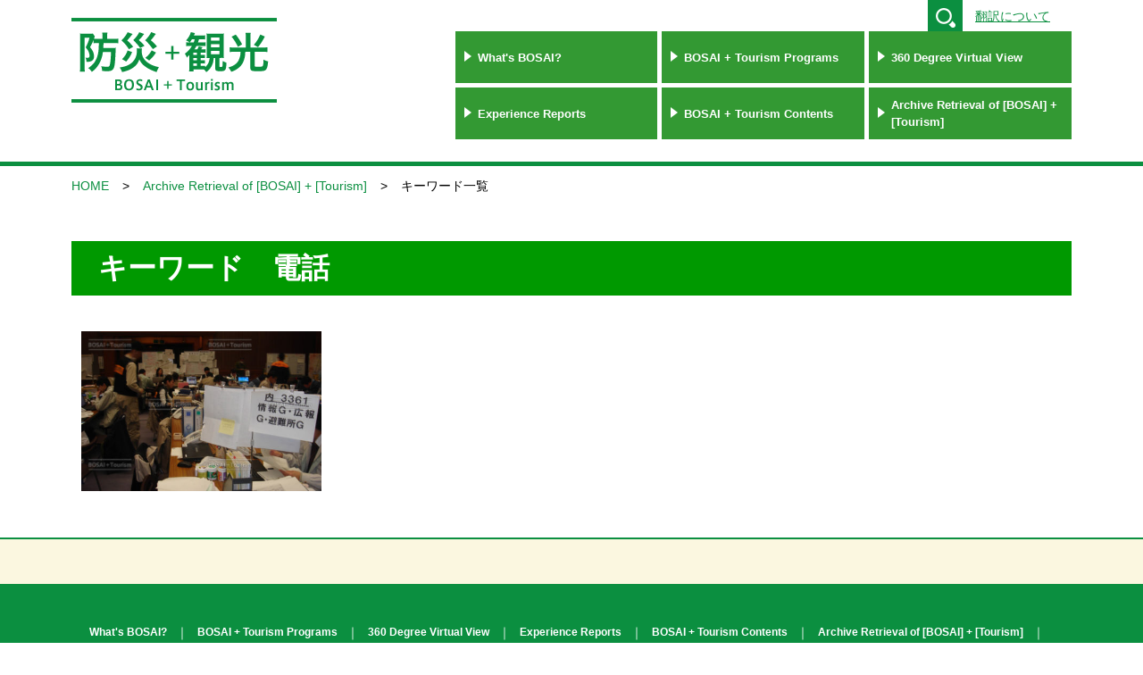

--- FILE ---
content_type: text/html; charset=UTF-8
request_url: https://bosaikanko.jp/tag/%E9%9B%BB%E8%A9%B1/
body_size: 5401
content:



<!DOCTYPE HTML>
<html>
<head>
<meta http-equiv="Content-Type" content="text/html;charset=UTF-8">
<meta http-equiv="X-UA-Compatible" content="IE=edge">
<meta name="viewport" content="width=device-width, initial-scale=1.0">
<meta name="format-detection" content="telephone=no"> 


<title>防災＋観光／BOSAI+Tourism</title>

<link rel="stylesheet" href="https://bosaikanko.jp/wp-content/themes/bosai/style.css">
<link rel="stylesheet" href="https://bosaikanko.jp/wp-content/themes/bosai/common/css/common.css">



<script type="text/javascript" src="https://bosaikanko.jp/wp-content/themes/bosai/common/js/jquery.js"></script>
<script type="text/javascript" src="https://bosaikanko.jp/wp-content/themes/bosai/common/js/jquery.cookie.js"></script>

<script type="text/javascript" src="https://bosaikanko.jp/wp-content/themes/bosai/common/js/jquery.lazyload.min.js"></script>
<script type="text/javascript" src="https://bosaikanko.jp/wp-content/themes/bosai/common/js/shuffle.min.js"></script>
<script type="text/javascript" src="https://bosaikanko.jp/wp-content/themes/bosai/common/js/common_archive.js"></script>

<script type="text/javascript" src="https://bosaikanko.jp/wp-content/themes/bosai/common/js/jquery.rwdImageMaps.js"></script>
<script>
$(document).ready(function(){
	$('img[usemap]').rwdImageMaps();
});
</script>

<link rel="stylesheet" href="https://bosaikanko.jp/wp-content/themes/bosai/common/css/colorbox.css">
<script type="text/javascript" src="https://bosaikanko.jp/wp-content/themes/bosai/common/js/jquery.colorbox.js"></script>
<script>
$(document).ready(function() {
	$(".inline").colorbox({
		inline:true,
		maxWidth:"70%",
		maxHeight:"70%",
		opacity: 0.7
	});
});
</script>

<script type="text/javascript" src="https://bosaikanko.jp/wp-content/themes/bosai/common/js/common.js"></script>



<meta name='robots' content='max-image-preview:large' />
<link rel='stylesheet' id='wp-block-library-css' href='https://bosaikanko.jp/wp-includes/css/dist/block-library/style.min.css?ver=6.2.8' type='text/css' media='all' />
<link rel='stylesheet' id='classic-theme-styles-css' href='https://bosaikanko.jp/wp-includes/css/classic-themes.min.css?ver=6.2.8' type='text/css' media='all' />
<style id='global-styles-inline-css' type='text/css'>
body{--wp--preset--color--black: #000000;--wp--preset--color--cyan-bluish-gray: #abb8c3;--wp--preset--color--white: #ffffff;--wp--preset--color--pale-pink: #f78da7;--wp--preset--color--vivid-red: #cf2e2e;--wp--preset--color--luminous-vivid-orange: #ff6900;--wp--preset--color--luminous-vivid-amber: #fcb900;--wp--preset--color--light-green-cyan: #7bdcb5;--wp--preset--color--vivid-green-cyan: #00d084;--wp--preset--color--pale-cyan-blue: #8ed1fc;--wp--preset--color--vivid-cyan-blue: #0693e3;--wp--preset--color--vivid-purple: #9b51e0;--wp--preset--gradient--vivid-cyan-blue-to-vivid-purple: linear-gradient(135deg,rgba(6,147,227,1) 0%,rgb(155,81,224) 100%);--wp--preset--gradient--light-green-cyan-to-vivid-green-cyan: linear-gradient(135deg,rgb(122,220,180) 0%,rgb(0,208,130) 100%);--wp--preset--gradient--luminous-vivid-amber-to-luminous-vivid-orange: linear-gradient(135deg,rgba(252,185,0,1) 0%,rgba(255,105,0,1) 100%);--wp--preset--gradient--luminous-vivid-orange-to-vivid-red: linear-gradient(135deg,rgba(255,105,0,1) 0%,rgb(207,46,46) 100%);--wp--preset--gradient--very-light-gray-to-cyan-bluish-gray: linear-gradient(135deg,rgb(238,238,238) 0%,rgb(169,184,195) 100%);--wp--preset--gradient--cool-to-warm-spectrum: linear-gradient(135deg,rgb(74,234,220) 0%,rgb(151,120,209) 20%,rgb(207,42,186) 40%,rgb(238,44,130) 60%,rgb(251,105,98) 80%,rgb(254,248,76) 100%);--wp--preset--gradient--blush-light-purple: linear-gradient(135deg,rgb(255,206,236) 0%,rgb(152,150,240) 100%);--wp--preset--gradient--blush-bordeaux: linear-gradient(135deg,rgb(254,205,165) 0%,rgb(254,45,45) 50%,rgb(107,0,62) 100%);--wp--preset--gradient--luminous-dusk: linear-gradient(135deg,rgb(255,203,112) 0%,rgb(199,81,192) 50%,rgb(65,88,208) 100%);--wp--preset--gradient--pale-ocean: linear-gradient(135deg,rgb(255,245,203) 0%,rgb(182,227,212) 50%,rgb(51,167,181) 100%);--wp--preset--gradient--electric-grass: linear-gradient(135deg,rgb(202,248,128) 0%,rgb(113,206,126) 100%);--wp--preset--gradient--midnight: linear-gradient(135deg,rgb(2,3,129) 0%,rgb(40,116,252) 100%);--wp--preset--duotone--dark-grayscale: url('#wp-duotone-dark-grayscale');--wp--preset--duotone--grayscale: url('#wp-duotone-grayscale');--wp--preset--duotone--purple-yellow: url('#wp-duotone-purple-yellow');--wp--preset--duotone--blue-red: url('#wp-duotone-blue-red');--wp--preset--duotone--midnight: url('#wp-duotone-midnight');--wp--preset--duotone--magenta-yellow: url('#wp-duotone-magenta-yellow');--wp--preset--duotone--purple-green: url('#wp-duotone-purple-green');--wp--preset--duotone--blue-orange: url('#wp-duotone-blue-orange');--wp--preset--font-size--small: 13px;--wp--preset--font-size--medium: 20px;--wp--preset--font-size--large: 36px;--wp--preset--font-size--x-large: 42px;--wp--preset--spacing--20: 0.44rem;--wp--preset--spacing--30: 0.67rem;--wp--preset--spacing--40: 1rem;--wp--preset--spacing--50: 1.5rem;--wp--preset--spacing--60: 2.25rem;--wp--preset--spacing--70: 3.38rem;--wp--preset--spacing--80: 5.06rem;--wp--preset--shadow--natural: 6px 6px 9px rgba(0, 0, 0, 0.2);--wp--preset--shadow--deep: 12px 12px 50px rgba(0, 0, 0, 0.4);--wp--preset--shadow--sharp: 6px 6px 0px rgba(0, 0, 0, 0.2);--wp--preset--shadow--outlined: 6px 6px 0px -3px rgba(255, 255, 255, 1), 6px 6px rgba(0, 0, 0, 1);--wp--preset--shadow--crisp: 6px 6px 0px rgba(0, 0, 0, 1);}:where(.is-layout-flex){gap: 0.5em;}body .is-layout-flow > .alignleft{float: left;margin-inline-start: 0;margin-inline-end: 2em;}body .is-layout-flow > .alignright{float: right;margin-inline-start: 2em;margin-inline-end: 0;}body .is-layout-flow > .aligncenter{margin-left: auto !important;margin-right: auto !important;}body .is-layout-constrained > .alignleft{float: left;margin-inline-start: 0;margin-inline-end: 2em;}body .is-layout-constrained > .alignright{float: right;margin-inline-start: 2em;margin-inline-end: 0;}body .is-layout-constrained > .aligncenter{margin-left: auto !important;margin-right: auto !important;}body .is-layout-constrained > :where(:not(.alignleft):not(.alignright):not(.alignfull)){max-width: var(--wp--style--global--content-size);margin-left: auto !important;margin-right: auto !important;}body .is-layout-constrained > .alignwide{max-width: var(--wp--style--global--wide-size);}body .is-layout-flex{display: flex;}body .is-layout-flex{flex-wrap: wrap;align-items: center;}body .is-layout-flex > *{margin: 0;}:where(.wp-block-columns.is-layout-flex){gap: 2em;}.has-black-color{color: var(--wp--preset--color--black) !important;}.has-cyan-bluish-gray-color{color: var(--wp--preset--color--cyan-bluish-gray) !important;}.has-white-color{color: var(--wp--preset--color--white) !important;}.has-pale-pink-color{color: var(--wp--preset--color--pale-pink) !important;}.has-vivid-red-color{color: var(--wp--preset--color--vivid-red) !important;}.has-luminous-vivid-orange-color{color: var(--wp--preset--color--luminous-vivid-orange) !important;}.has-luminous-vivid-amber-color{color: var(--wp--preset--color--luminous-vivid-amber) !important;}.has-light-green-cyan-color{color: var(--wp--preset--color--light-green-cyan) !important;}.has-vivid-green-cyan-color{color: var(--wp--preset--color--vivid-green-cyan) !important;}.has-pale-cyan-blue-color{color: var(--wp--preset--color--pale-cyan-blue) !important;}.has-vivid-cyan-blue-color{color: var(--wp--preset--color--vivid-cyan-blue) !important;}.has-vivid-purple-color{color: var(--wp--preset--color--vivid-purple) !important;}.has-black-background-color{background-color: var(--wp--preset--color--black) !important;}.has-cyan-bluish-gray-background-color{background-color: var(--wp--preset--color--cyan-bluish-gray) !important;}.has-white-background-color{background-color: var(--wp--preset--color--white) !important;}.has-pale-pink-background-color{background-color: var(--wp--preset--color--pale-pink) !important;}.has-vivid-red-background-color{background-color: var(--wp--preset--color--vivid-red) !important;}.has-luminous-vivid-orange-background-color{background-color: var(--wp--preset--color--luminous-vivid-orange) !important;}.has-luminous-vivid-amber-background-color{background-color: var(--wp--preset--color--luminous-vivid-amber) !important;}.has-light-green-cyan-background-color{background-color: var(--wp--preset--color--light-green-cyan) !important;}.has-vivid-green-cyan-background-color{background-color: var(--wp--preset--color--vivid-green-cyan) !important;}.has-pale-cyan-blue-background-color{background-color: var(--wp--preset--color--pale-cyan-blue) !important;}.has-vivid-cyan-blue-background-color{background-color: var(--wp--preset--color--vivid-cyan-blue) !important;}.has-vivid-purple-background-color{background-color: var(--wp--preset--color--vivid-purple) !important;}.has-black-border-color{border-color: var(--wp--preset--color--black) !important;}.has-cyan-bluish-gray-border-color{border-color: var(--wp--preset--color--cyan-bluish-gray) !important;}.has-white-border-color{border-color: var(--wp--preset--color--white) !important;}.has-pale-pink-border-color{border-color: var(--wp--preset--color--pale-pink) !important;}.has-vivid-red-border-color{border-color: var(--wp--preset--color--vivid-red) !important;}.has-luminous-vivid-orange-border-color{border-color: var(--wp--preset--color--luminous-vivid-orange) !important;}.has-luminous-vivid-amber-border-color{border-color: var(--wp--preset--color--luminous-vivid-amber) !important;}.has-light-green-cyan-border-color{border-color: var(--wp--preset--color--light-green-cyan) !important;}.has-vivid-green-cyan-border-color{border-color: var(--wp--preset--color--vivid-green-cyan) !important;}.has-pale-cyan-blue-border-color{border-color: var(--wp--preset--color--pale-cyan-blue) !important;}.has-vivid-cyan-blue-border-color{border-color: var(--wp--preset--color--vivid-cyan-blue) !important;}.has-vivid-purple-border-color{border-color: var(--wp--preset--color--vivid-purple) !important;}.has-vivid-cyan-blue-to-vivid-purple-gradient-background{background: var(--wp--preset--gradient--vivid-cyan-blue-to-vivid-purple) !important;}.has-light-green-cyan-to-vivid-green-cyan-gradient-background{background: var(--wp--preset--gradient--light-green-cyan-to-vivid-green-cyan) !important;}.has-luminous-vivid-amber-to-luminous-vivid-orange-gradient-background{background: var(--wp--preset--gradient--luminous-vivid-amber-to-luminous-vivid-orange) !important;}.has-luminous-vivid-orange-to-vivid-red-gradient-background{background: var(--wp--preset--gradient--luminous-vivid-orange-to-vivid-red) !important;}.has-very-light-gray-to-cyan-bluish-gray-gradient-background{background: var(--wp--preset--gradient--very-light-gray-to-cyan-bluish-gray) !important;}.has-cool-to-warm-spectrum-gradient-background{background: var(--wp--preset--gradient--cool-to-warm-spectrum) !important;}.has-blush-light-purple-gradient-background{background: var(--wp--preset--gradient--blush-light-purple) !important;}.has-blush-bordeaux-gradient-background{background: var(--wp--preset--gradient--blush-bordeaux) !important;}.has-luminous-dusk-gradient-background{background: var(--wp--preset--gradient--luminous-dusk) !important;}.has-pale-ocean-gradient-background{background: var(--wp--preset--gradient--pale-ocean) !important;}.has-electric-grass-gradient-background{background: var(--wp--preset--gradient--electric-grass) !important;}.has-midnight-gradient-background{background: var(--wp--preset--gradient--midnight) !important;}.has-small-font-size{font-size: var(--wp--preset--font-size--small) !important;}.has-medium-font-size{font-size: var(--wp--preset--font-size--medium) !important;}.has-large-font-size{font-size: var(--wp--preset--font-size--large) !important;}.has-x-large-font-size{font-size: var(--wp--preset--font-size--x-large) !important;}
.wp-block-navigation a:where(:not(.wp-element-button)){color: inherit;}
:where(.wp-block-columns.is-layout-flex){gap: 2em;}
.wp-block-pullquote{font-size: 1.5em;line-height: 1.6;}
</style>
<link rel='stylesheet' id='wp-pagenavi-css' href='https://bosaikanko.jp/wp-content/plugins/wp-pagenavi/pagenavi-css.css?ver=2.70' type='text/css' media='all' />
<link rel="https://api.w.org/" href="https://bosaikanko.jp/wp-json/" /><link rel="alternate" type="application/json" href="https://bosaikanko.jp/wp-json/wp/v2/tags/811" /><meta name="generator" content="WordPress 6.2.8" />
<script type="text/javascript">
	window._se_plugin_version = '8.1.9';
</script>

<!-- Global site tag (gtag.js) - Google Analytics -->
<script async src="https://www.googletagmanager.com/gtag/js?id=UA-114382920-1"></script>
<script>
  window.dataLayer = window.dataLayer || [];
  function gtag(){dataLayer.push(arguments);}
  gtag('js', new Date());

  gtag('config', 'UA-114382920-1');
</script>

</head>

<body>

<!--Wrapper-->
<div id="wrapper">
	
    <!--Header-->
    <header>
    	<div id="header">
        	<div class="inner">


            	<div id="logo"><a href="https://bosaikanko.jp"><img src="https://bosaikanko.jp/wp-content/themes/bosai/common/images/logo.png" alt="[BOSAI] + [Tourism]"></a></div>
                <div id="h_right_area">

                    <div id="header_tool">
                    	<!--search-->
                    	<div class="header_search">
                        	<div class="header_search_toggle">Search</div>
                        	<div class="header_search_inner">
                                
<form role="search" method="get" id="searchform" action="/">
<input type="text" value="" name="s" class="s">
<input type="submit" class="searchsubmit" value="検索">
</form>
<a href="#" class="search-btn"></a>                            </div>
                        </div>
                        
                        <!--gte-->
                        						                                                <div id="wrap_gte">
                            <div class="about_gte_sp_lang">
                                <div class="about_gte_sp_toggle">Language</div>
                                <div class="about_gte_sp_inner">
                                    <div id="about_gte"><a class="inline" href="#inline-content">翻訳について</a></div>
                                    <div style="display: none;">
                                        <div id="inline-content" class="notranslate">
                                            <p>This website can be translated into English using Google translation service. Because the translation is done in a mechanical manner, it cannot be always correct. Please be advised that Miyagi Prefecture and Sendai City are not responsible for any mistakes or errors arising from translation inaccuracies.<br><br><a href="https://support.google.com/translate/?hl=ja#topic=7011755" target="_blank">For Google Translation</a></p>
                                        </div>
                                    </div>
                                    <div id="google_translate_element"></div><script type="text/javascript">
            function googleTranslateElementInit() {
              new google.translate.TranslateElement({pageLanguage: 'ja', includedLanguages: 'en,ja,th,zh-TW', layout: google.translate.TranslateElement.InlineLayout.SIMPLE}, 'google_translate_element');
            }
            </script><script type="text/javascript" src="//translate.google.com/translate_a/element.js?cb=googleTranslateElementInit"></script>
                                </div>
                            </div>
                        </div>
                        
                        <!--language-->
                                            </div>

                    <nav>
                        <div id="globalnavigation">
                            <div id="globalnavi_toggle">MENU</div>

							                            <ul class="notranslate">
                                <li><a href="/attraction/">What's BOSAI?</a></li>
                                <li><a href="/archive_programs/">BOSAI + Tourism Programs</a></li>
                                <li><a href="/virtualtour/">360 Degree Virtual View</a></li>
                                <li><a href="/report/">Experience Reports</a></li>
                                <li><a href="/archive_contents/">BOSAI + Tourism Contents</a></li>
                                <li><a href="/archive_all/">Archive Retrieval of [BOSAI] + [Tourism]</a></li>
                            </ul>
							
                        </div>
                    </nav>
                </div>
                
            </div>
        </div>
    </header><!--/Header-->
<!--Contents-->
<div id="contents">

		




<div id="breadcrumb">
	
<ul>
	<li><a href="https://bosaikanko.jp/" rel="home">HOME</a></li>


<!--防災観光の魅力-->
		<li><a href="/archive_all/"><span class="notranslate">Archive Retrieval of [BOSAI] + [Tourism]</span></a></li>
	<li>キーワード一覧</li>


<!--防災コンテンツ一覧-->

</ul>
</div>
	<div class="inner">

		
		<h1 class="entry_title">キーワード　電話</h1>

		<ul id="search_result_img">

			                

		<li cat1="my01_sendai_aoba" cat2="tsunami" cat3="education-public">
	<a href="https://bosaikanko.jp/my01_sendai_aoba/%e7%9c%8c%e5%ba%81%e8%ac%9b%e5%a0%82%e3%81%ab%e8%a8%ad%e7%bd%ae%e3%81%95%e3%82%8c%e3%81%9f%e7%9c%8c%e7%81%bd%e5%ae%b3%e5%af%be%e7%ad%96%e6%9c%ac%e9%83%a8/"><img data-original="https://bosaikanko.jp/wp-content/uploads/2018/11/00464-450x300.jpg" class="lazyload" alt="県庁講堂に設置された県災害対策本部" title="県庁講堂に設置された県災害対策本部"><div class="mask"><p>県庁講堂に設置された県災害対策本部</p></div></a></li>
	
	
	
 

                </ul>


		
        </div>
    </div><!--/Contents-->



    <!--Footer-->
    <footer>
    	<div id="copy">
        	<div class="inner">
        	<!--a href="https://bosaikanko.jp/wp-content/themes/bosai/common/pdf/guidelines.pdf" target="_blank">
                <dl>
					                	<dt class="notranslate">インバウンド活用に係るガイドライン</dt>
                	<dd>Guidelines for Utilizing Programs for Foreign Visitors</dd>
                </dl>
               </a-->
            </div>
        </div>
    	<div id="footer">
        	<div class="inner">
            	<nav>
                	<div id="footnavigation">

						                        <ul class="notranslate">
                            <li><a href="/attraction/">What's BOSAI?</a></li>
                            <li><a href="/archive_programs/">BOSAI + Tourism Programs</a></li>
                            <li><a href="/virtualtour/">360 Degree Virtual View</a></li>
                            <li><a href="/report/">Experience Reports</a></li>
                            <li><a href="/archive_contents/">BOSAI + Tourism Contents</a></li>
                            <li><a href="/archive_all/">Archive Retrieval of [BOSAI] + [Tourism]</a></li>
                            <li><a href="/terms/">Terms of Use</a></li>
                        </ul>

                    </div>
            	</nav>
				                <div id="foot_logo" class="notranslate"><a href="https://bosaikanko.jp"><img src="https://bosaikanko.jp/wp-content/themes/bosai/common/images/logo_foot.png" alt=""></a></div>
            	<p id="copyright">Copyright &copy; Miyagi Prefectural Government, Sendai City Government. All Rights Reserved.</p>
                <p id="page_top"><a href="#wrapper">PAGE TOP</a></p>
            </div>
        </div>
    </footer><!--/Footer-->

</div><!--/Wrapper-->

<script>
    jQuery(window).resize(function(event) {
        if(jQuery(window).width() > 768){
            var max = 0;
            jQuery('#globalnavigation .notranslate li a').removeAttr('height');
            jQuery('#globalnavigation .notranslate li a').each(function(index, el) {
                if(jQuery(this).innerHeight() > max){
                    max = jQuery(this).innerHeight();
                }
            });
            if(max > 0){
                jQuery('#globalnavigation .notranslate li a').css('height', (max-20) + 'px');   
            }else{
                jQuery('#globalnavigation .notranslate li a').removeAttr('height');
            }
        }
        
    });
    jQuery(window).trigger('resize');
</script>




</body>
</html>

--- FILE ---
content_type: application/x-javascript
request_url: https://bosaikanko.jp/wp-content/themes/bosai/common/js/common_archive.js
body_size: 1908
content:
// JavaScript Document

$(document).ready(function() {

// lazyload 遅延読込
$('img.lazyload').lazyload({
	placeholder: '/wp-content/themes/bosai/common/images/dummy.jpg',
	effect : 'fadeIn',
	effect_speed: 500,
	threshold: 0,
	failure_limit:5
	});

// マップ開閉
$("#search_map dt").on("click", function() {
	if($(this).hasClass('open')){
		//すでに開いている場合　マップ下エリア名を非表示
		$('p.selected_area').css({'visibility':'hidden'});
		}
	else{
		//開いていない場合　マップ下エリア名を表示
		$('p.selected_area').css({'visibility':'visible'});
		}
	$(this).next().toggleClass('map_open');
	$(this).toggleClass('open');
	});

// load時　チェック状態確認

	//【エリア】チェック値取得
	area = $('[class="areaCheck"]:checked').map(function(){
		return $(this).val();
		}).get();
	//【災害】チェック値取得
	disastertype = $('[class="disastertypeCheck"]:checked').map(function(){
		return $(this).val();
		}).get();
	//【分類】チェック値取得
	classification = $('[class="classificationCheck"]:checked').map(function(){
		return $(this).val();
		}).get();

	//チェック有り
	if((area.length > 0)||(disastertype.length > 0)||(classification.length > 0)){
		//絞込処理関数
		PicSqueezer();
		}


// マップクリック　チェックボックス反映
$('#Map area').on('click', function(i){

	//全チェッククリア
	var items = $("ul.areaList").find('input');
	$(items).prop('checked', false);

	var areaID = $(this).attr('name');

	//チェック入れる
	$("input#"+areaID).prop("checked", true);

	//文字取得
	var areaName = $("input#"+areaID).parent().text();
	areaName2=areaName.replace(/\(\d{1,3}\)/g,''); //件数削除
//alert(areaName2);
	$('p.selected_area').text(areaName2);
	$('p.selected_area').css({'visibility':'visible'});

	//【エリア】チェック値取得
	area = $('[class="areaCheck"]:checked').map(function(){
		return $(this).val();
		}).get();
	//【災害】チェック値取得
	disastertype = $('[class="disastertypeCheck"]:checked').map(function(){
		return $(this).val();
		}).get();
	//【分類】チェック値取得
	classification = $('[class="classificationCheck"]:checked').map(function(){
		return $(this).val();
		}).get();

	//絞込処理関数
		PicSqueezer();

	return false;

	});

// ラジオボタン　チェックイベント　チェック状態確認
$('#search_toggle :checkbox').on('change', function(e) {

	//マップ下エリア名は非表示
	$('p.selected_area').css({'visibility':'hidden'});

	//【エリア】チェック値取得
	area = $('[class="areaCheck"]:checked').map(function(){
		return $(this).val();
		}).get();
	//【災害】チェック値取得
	disastertype = $('[class="disastertypeCheck"]:checked').map(function(){
		return $(this).val();
		}).get();
	//【分類】チェック値取得
	classification = $('[class="classificationCheck"]:checked').map(function(){
		return $(this).val();
		}).get();

	//絞込処理関数
		PicSqueezer();

	});

//絞込処理関数
function PicSqueezer() {

	//全件比較
	var All_li = $('#search_result_img').children('li');

	//全件非表示
	for( var i=0 ; i < All_li.length; i++){
		$(All_li[i]).fadeOut(100); //全件非表示（アニメーションミリ秒）
		}

	for( var i=0 ; i < All_li.length; i++){

		//所属取得
		var cat1=$(All_li[i]).attr("cat1");
		var cat2=$(All_li[i]).attr("cat2");
		var cat3=$(All_li[i]).attr("cat3");

		//エリア比較
		var areaHit = 0;

		var ALLPREFHit = 0;//県全部フラグ 県数
		var Pref = new Array();
		if(area.length > 0){
			for( var x=0; x<area.length; x++){
				//【エリア】県全部かどうか
				var allflg = area[x];
				String(allflg);
				if("ALLPREF" == allflg.substr(0,7)){
					ALLPREFHit += 1;
					var Prefsp = area[x].split("_");
					Pref[ALLPREFHit] = Prefsp[1];
					//break; //ブレイク
					}
				}
			}

		if(area.length > 0){
			for( var x=0; x<area.length; x++){
				if( ALLPREFHit > 0 ){ //県全て有り
					for( var pc=0; pc<Pref.length; pc++){
						if( Pref[pc] == cat1.substr(0,2) ){ //○○県全て　に一致
							areaHit = 1; //フラグ
							break; //ブレイク
							}
						}
					}
				if(cat1 == area[x]){ //通常ヒット
					areaHit = 1; //フラグ
					break; //ブレイク
					}
				}
			}
		else{ //チェック無し　全件表示
			areaHit = 1;
			}

		//災害比較
		var disastertypeHit = 0;
		if(disastertype.length > 0){
			for( var y=0; y<disastertype.length; y++){
				if(cat2 == disastertype[y]){ //ヒット
					disastertypeHit = 1; //フラグ
					break; //ブレイク
					}
				}
			}
		else{ //チェック無し　全件表示
			disastertypeHit = 1;
			}

		//種別比較
		var classificationHit = 0;
		if(classification.length > 0){
			for( var z=0; z<classification.length; z++){
				if(cat3 == classification[z]){ //ヒット
					classificationHit = 1; //フラグ
					break; //ブレイク
					}
				}
			}
		else{ //チェック無し　全件表示
			classificationHit = 1;
			}

		//絞込後　再表示
		if(areaHit == 1 && disastertypeHit == 1 && classificationHit == 1){
			$(All_li[i]).fadeIn(500); //再表示
			var imgurl = $(All_li[i]).find('img').attr("data-original"); //LazyLoadでの非表示物を強制表示
			$(All_li[i]).find('img').attr("src", imgurl); //LazyLoadでの非表示物を強制表示
			}

		}

	}
	//絞込処理関数

}); //ready function



--- FILE ---
content_type: application/x-javascript
request_url: https://bosaikanko.jp/wp-content/themes/bosai/common/js/common.js
body_size: 2356
content:
// JavaScript Document

$(window).resize(function(){
    var win = $(window).width();
    var p = 768;
    if(win > p){
      $("#globalnavigation ul").show();
    } else {
      $("#globalnavigation ul").hide();
    }
});


$(window).load(function() {

setTimeout(function(){

	$('#google_translate_element a.goog-te-menu-value span:first-child').one('DOMSubtreeModified propertychange', function() {
		setTimeout(function(){

			var arr = new Array();
			if(document.cookie != ''){
				var tmp = document.cookie.split('; ');
				for(var i=0;i<tmp.length;i++){
					var data = tmp[i].split('=');
					arr[data[0]] = decodeURIComponent(data[1]);
					}
				}
			var googlecookie = arr["googtrans"];

			if(googlecookie == '/ja/en') {
				document.cookie="TGCtrans=; max-age=0"; //削除
				document.cookie="TGCtrans=en; domain=.bosaikanko.jp; path=/; max-age=2592000;";//英語
				document.cookie="TGCtrans=en; domain=bosaikanko.jp; path=/; max-age=2592000;";//英語
			} else if(googlecookie == '/ja/ja') {
				document.cookie="TGCtrans=; max-age=0"; //削除
				document.cookie="TGCtrans=ja; domain=.bosaikanko.jp; path=/; max-age=2592000;"; //日本語
				document.cookie="TGCtrans=ja; domain=bosaikanko.jp; path=/; max-age=2592000;"; //日本語
			} else if(googlecookie == '/ja/zh-TW') {
				document.cookie="TGCtrans=; max-age=0"; //削除
				document.cookie="TGCtrans=zh-TW; domain=.bosaikanko.jp; path=/; max-age=2592000;";//繁体
				document.cookie="TGCtrans=zh-TW; domain=bosaikanko.jp; path=/; max-age=2592000;";//繁体
			} else if(googlecookie == '/ja/th') {
				document.cookie="TGCtrans=; max-age=0"; //削除
				document.cookie="TGCtrans=th; domain=.bosaikanko.jp; path=/; max-age=2592000;";//タイ
				document.cookie="TGCtrans=th; domain=bosaikanko.jp; path=/; max-age=2592000;";//タイ
			} else {
				document.cookie="TGCtrans=; max-age=0"; //削除
				document.cookie="TGCtrans=ja; domain=.bosaikanko.jp; path=/; max-age=2592000;"; //日本語
				document.cookie="TGCtrans=ja; domain=bosaikanko.jp; path=/; max-age=2592000;"; //日本語
			}

        	location.reload();
			},500);
    });

},1000);

}); //load function



// 言語選択 Google翻訳変更時 - 201807
//	$('#google_translate_element a.goog-te-menu2-item div span.text').on("click", function() {
//        //location.reload();
//        alert('test');
//	});
//	$('.goog-te-menu-item .text').on("click", function() {
//        location.reload();
//        alert('test');
//	});
//https://teratail.com/questions/134134
//	$('.inner #side .heading_search').on('DOMSubtreeModified propertychange', function() { //検索
//	$('#google_translate_element .goog-te-combo').on('DOMSubtreeModified propertychange', function() {




$(document).ready(function() {

// 
  var $win = $(window),
      $main = $('#contents'),
      $nav = $('#header'),
      navHeight = $nav.outerHeight(),
      navPos = $nav.offset().top,
      fixedClass = 'is-animation';

  $win.on('load scroll', function() {
    var value = $(this).scrollTop();
    if ( value > navPos ) {
      $nav.addClass(fixedClass);
      $main.css('margin-top', navHeight);
    } else {
      $nav.removeClass(fixedClass);
      $main.css('margin-top', '0');
    }
  });

// グローバルナビ
	$("#globalnavi_toggle").on("click", function() {
		$(this).next().slideToggle();
		$(this).toggleClass("close");
		//他を閉じる
 		if( $('.header_search_toggle').hasClass("close") ){
			$('.header_search_inner').slideUp();
			$('.header_search_toggle').removeClass("close");
 			}
 		if( $('.lang_toggle').hasClass("close") ){
			$('.lang_toggle').next().slideUp();
			$('.lang_toggle').removeClass("close");
 			}
	});

// 検索（SP）
	$(".header_search_toggle").on("click", function() {
		$('.header_search_inner').slideToggle();
		$('.header_search_toggle').toggleClass("close");
		//他を閉じる
 		if( $('#globalnavi_toggle').hasClass("close") ){
			$('#globalnavi_toggle').next().slideUp();
			$('#globalnavi_toggle').removeClass("close");
 			}
 		if( $('.lang_toggle').hasClass("close") ){
			$('.lang_toggle').next().slideUp();
			$('.lang_toggle').removeClass("close");
 			}
	});

// 自動翻訳 メニュー　トグル - 201807（SP）
	$(".about_gte_sp_toggle").on("click", function() {
		$('.about_gte_sp_inner').slideToggle();
		$('.about_gte_sp_toggle').toggleClass("close");
	});

// 体験レポート　トグル - 201807
	$(".btn_more").on("click", function() {
		$(".box_more").slideToggle();
		$(this).toggleClass("close");
	});
	
// 言語選択 メニュー　トグル - 201807
	$(".lang_toggle").on("click", function() {
		$(this).next().slideToggle();
		$(this).toggleClass("close");
		//他を閉じる
 		if( $('.header_search_toggle').hasClass("close") ){
			$('.header_search_inner').slideUp();
			$('.header_search_toggle').removeClass("close");
 			}
 		if( $('#globalnavi_toggle').hasClass("close") ){
			$('#globalnavi_toggle').next().slideUp();
			$('#globalnavi_toggle').removeClass("close");
 			}
	});


// 言語選択 クッキー処理 - 201807
	$('.selectLang li').on("click", function() {
		var class_name =  $(this).children('a').attr("class");
        if(class_name == 'en') {
            document.cookie="googtrans=; path=/; max-age=0"; //削除
            document.cookie="googtrans=/ja/en; domain=.bosaikanko.jp; path=/; max-age=2592000;"; //英語
            document.cookie="googtrans=/ja/en; domain=bosaikanko.jp; path=/; max-age=2592000;"; //英語
            document.cookie="TGCtrans=en; domain=.bosaikanko.jp; path=/; max-age=2592000;"; //英語
            document.cookie="TGCtrans=en; domain=bosaikanko.jp; path=/; max-age=2592000;"; //英語
        } else if(class_name == 'ja') {
            document.cookie="googtrans=; path=/; max-age=0"; //削除
            document.cookie="googtrans=/ja/ja; domain=.bosaikanko.jp; path=/; max-age=2592000;"; //日本語
            document.cookie="googtrans=/ja/ja; domain=bosaikanko.jp; path=/; max-age=2592000;"; //日本語
            document.cookie="TGCtrans=ja; domain=.bosaikanko.jp; path=/; max-age=2592000;"; //日本語
            document.cookie="TGCtrans=ja; domain=bosaikanko.jp; path=/; max-age=2592000;"; //日本語
        } else if(class_name == 'tw') {
            document.cookie="googtrans=; path=/; max-age=0"; //削除
            document.cookie="googtrans=/ja/zh-TW; domain=.bosaikanko.jp; path=/; max-age=2592000;"; //繁体字
            document.cookie="googtrans=/ja/zh-TW; domain=bosaikanko.jp; path=/; max-age=2592000;"; //繁体字
            document.cookie="TGCtrans=zh-TW; domain=.bosaikanko.jp; path=/; max-age=2592000;"; //繁体字
            document.cookie="TGCtrans=zh-TW; domain=bosaikanko.jp; path=/; max-age=2592000;"; //繁体字
        } else if(class_name == 'th') {
            document.cookie="googtrans=; path=/; max-age=0"; //削除
            document.cookie="googtrans=/ja/th; domain=.bosaikanko.jp; path=/; max-age=2592000;"; //タイ語
            document.cookie="googtrans=/ja/th; domain=bosaikanko.jp; path=/; max-age=2592000;"; //タイ語
            document.cookie="TGCtrans=th; domain=.bosaikanko.jp; path=/; max-age=2592000;"; //タイ語
            document.cookie="TGCtrans=th; domain=bosaikanko.jp; path=/; max-age=2592000;"; //タイ語
        } else {
            document.cookie="googtrans=; path=/; max-age=0"; //削除
            document.cookie="googtrans=/ja/en; domain=.bosaikanko.jp; path=/; max-age=2592000;"; //不明　英語
            document.cookie="googtrans=/ja/en; domain=bosaikanko.jp; path=/; max-age=2592000;"; //不明　英語
            document.cookie="TGCtrans=en; domain=.bosaikanko.jp; path=/; max-age=2592000;"; //不明　英語
            document.cookie="TGCtrans=en; domain=bosaikanko.jp; path=/; max-age=2592000;"; //不明　英語
        }
        location.reload();
	});

// コンテンツ　ソート選択 クッキー処理 - 201807
	$('.item_sort a').on("click", function() {
		var class_nameS =  $(this).attr("class");
		$.removeCookie( "contentsViewSort", { path: '/archive_contents' } );
		$.removeCookie( "contentsDaySort", { path: '/archive_contents' } );

        if(class_nameS == 'viewASC') {
       　　 $.cookie( "contentsViewSort","ASC", { expires: 30 , path: '/archive_contents' });
        } else if(class_nameS == 'viewDESC') {
       　　 $.cookie( "contentsViewSort","DESC", { expires: 30 , path: '/archive_contents' });
        } else if(class_nameS == 'dayASC') {
       　　 $.cookie( "contentsDaySort","ASC", { expires: 30 , path: '/archive_contents' });
        } else if(class_nameS == 'dayDESC') {
       　　 $.cookie( "contentsDaySort","DESC", { expires: 30 , path: '/archive_contents' });
        }

        location.reload();
	});

// PageTop
    var topBtn = $('#page_top');    
    topBtn.hide();
    $(window).scroll(function () {
        if ($(this).scrollTop() > 100) {
            topBtn.fadeIn();
        } else {
            topBtn.fadeOut();
        }
    });
    topBtn.click(function () {
        $('body,html').animate({
            scrollTop: 0
        }, 500);
        return false;
    });

// 絞込メニュー
	$('#search_toggle li p').on("click", function() {
		// メニュー表示/非表示
		$(this).next('ul').slideToggle();
		$(this).toggleClass('open');
		});

	$(".box_option dt").on("click", function() {
		$(this).next().slideToggle();
		$(this).toggleClass('open');
		});

// ダウンロードボタン制御
  $('#submit').attr('disabled', 'disabled');

  $('#check').click(function() {
	if ( $(this).prop('checked') == false ) {
	  $('#submit').attr('disabled', 'disabled');
	} else {
	  $('#submit').removeAttr('disabled');
	}
  });

}); //ready function
